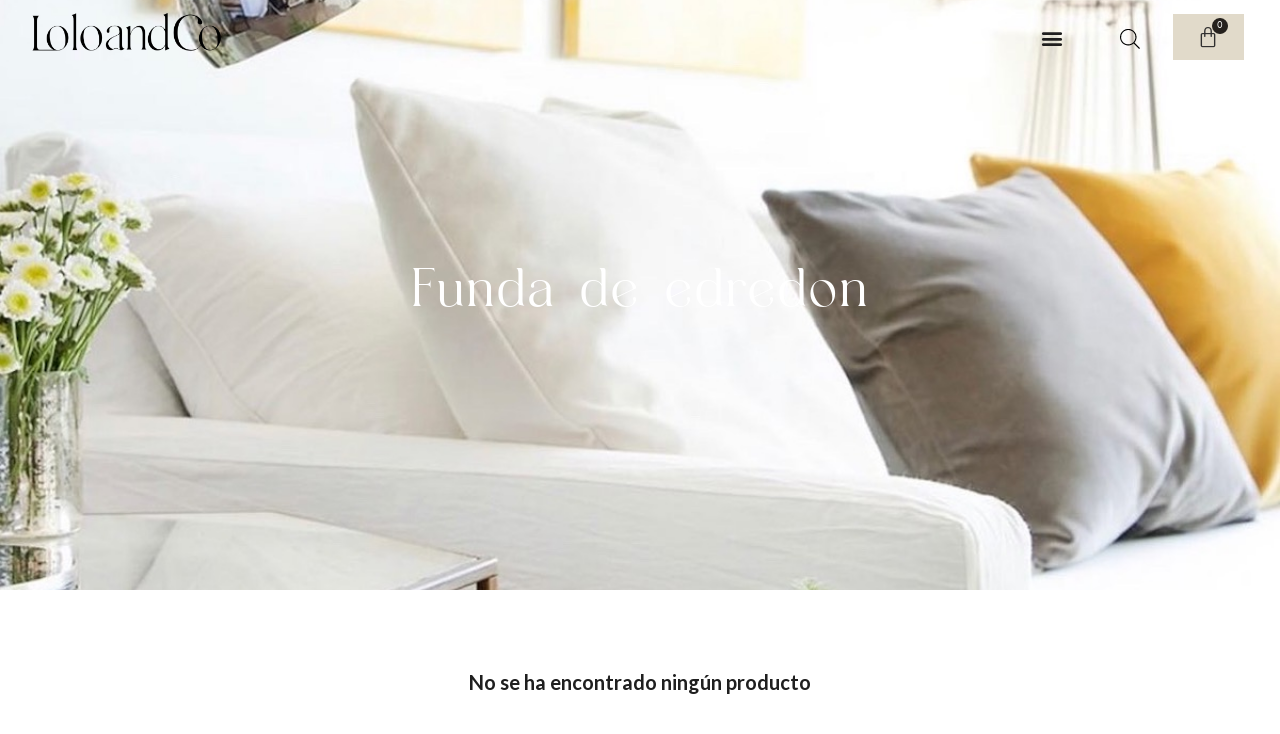

--- FILE ---
content_type: text/css
request_url: https://www.loloandco.com.ar/wp-content/uploads/elementor/css/post-7003.css?ver=1768927250
body_size: 482
content:
.elementor-kit-7003{--e-global-color-primary:#302F2F;--e-global-color-secondary:#333333;--e-global-color-text:#FFFFFF;--e-global-color-accent:#1F1E1E;--e-global-color-716d8dc:#FFFFFF;--e-global-color-f4782e4:#E8E4DF;--e-global-typography-primary-font-family:"Harmony embrace test";--e-global-typography-primary-font-size:40px;--e-global-typography-primary-font-weight:100;--e-global-typography-primary-text-transform:uppercase;--e-global-typography-primary-letter-spacing:1px;--e-global-typography-secondary-font-family:"Avenir Next";--e-global-typography-secondary-font-size:14px;--e-global-typography-secondary-font-weight:400;--e-global-typography-text-font-family:"Cabin";--e-global-typography-text-font-size:0.8rem;--e-global-typography-text-font-weight:500;--e-global-typography-accent-font-family:"Roboto";--e-global-typography-accent-font-weight:500;--e-global-typography-d25ac32-font-family:"Nunito";--e-global-typography-d25ac32-font-size:20px;}.elementor-kit-7003 button,.elementor-kit-7003 input[type="button"],.elementor-kit-7003 input[type="submit"],.elementor-kit-7003 .elementor-button{background-color:#E1DACA;font-family:"Cabin", Sans-serif;font-size:0.8rem;font-weight:500;color:#FFFFFF;}.elementor-kit-7003 e-page-transition{background-color:#FFBC7D;}.elementor-section.elementor-section-boxed > .elementor-container{max-width:1140px;}.e-con{--container-max-width:1140px;}.elementor-widget:not(:last-child){margin-block-end:20px;}.elementor-element{--widgets-spacing:20px 20px;--widgets-spacing-row:20px;--widgets-spacing-column:20px;}{}h1.entry-title{display:var(--page-title-display);}@media(max-width:1024px){.elementor-section.elementor-section-boxed > .elementor-container{max-width:1024px;}.e-con{--container-max-width:1024px;}}@media(max-width:767px){.elementor-section.elementor-section-boxed > .elementor-container{max-width:767px;}.e-con{--container-max-width:767px;}}/* Start Custom Fonts CSS */@font-face {
	font-family: 'Harmony embrace test';
	font-style: normal;
	font-weight: normal;
	font-display: auto;
	src: url('https://www.loloandco.com.ar/wp-content/uploads/2023/06/Harmony-Embrace.ttf') format('truetype');
}
/* End Custom Fonts CSS */
/* Start Custom Fonts CSS */@font-face {
	font-family: 'Avenir Next';
	font-style: normal;
	font-weight: normal;
	font-display: auto;
	src: url('https://www.loloandco.com.ar/wp-content/uploads/2023/05/avenir-next-regular.ttf') format('truetype');
}
/* End Custom Fonts CSS */

--- FILE ---
content_type: text/css
request_url: https://www.loloandco.com.ar/wp-content/uploads/elementor/css/post-8654.css?ver=1769083769
body_size: 1455
content:
.elementor-8654 .elementor-element.elementor-element-1a0156b{overflow:hidden;transition:background 0.3s, border 0.3s, border-radius 0.3s, box-shadow 0.3s;margin-top:-10px;margin-bottom:-0px;padding:0px 0px 0px 0px;}.elementor-8654 .elementor-element.elementor-element-1a0156b > .elementor-background-overlay{transition:background 0.3s, border-radius 0.3s, opacity 0.3s;}.elementor-8654 .elementor-element.elementor-element-90a4ed4 > .elementor-element-populated{padding:0px 0px 0px 0px;}.elementor-widget-slides .elementor-slide-heading{font-family:var( --e-global-typography-primary-font-family ), Sans-serif;font-size:var( --e-global-typography-primary-font-size );font-weight:var( --e-global-typography-primary-font-weight );text-transform:var( --e-global-typography-primary-text-transform );letter-spacing:var( --e-global-typography-primary-letter-spacing );}.elementor-widget-slides .elementor-slide-description{font-family:var( --e-global-typography-secondary-font-family ), Sans-serif;font-size:var( --e-global-typography-secondary-font-size );font-weight:var( --e-global-typography-secondary-font-weight );}.elementor-widget-slides .elementor-slide-button{font-family:var( --e-global-typography-accent-font-family ), Sans-serif;font-weight:var( --e-global-typography-accent-font-weight );}.elementor-8654 .elementor-element.elementor-element-4e977b0 .elementor-repeater-item-8e46508 .swiper-slide-bg{background-image:url(https://www.loloandco.com.ar/wp-content/uploads/2023/06/almohadones.jpg);background-size:cover;}.elementor-8654 .elementor-element.elementor-element-4e977b0 .elementor-repeater-item-8e46508 .elementor-background-overlay{background-color:#00000024;}.elementor-8654 .elementor-element.elementor-element-4e977b0 .elementor-repeater-item-8e46508 .swiper-slide-contents{margin:0 auto;}.elementor-8654 .elementor-element.elementor-element-4e977b0 .elementor-repeater-item-8e46508 .swiper-slide-inner{align-items:center;text-align:left;}.elementor-8654 .elementor-element.elementor-element-4e977b0 .swiper-slide{transition-duration:calc(5000ms*1.2);height:600px;}.elementor-8654 .elementor-element.elementor-element-4e977b0 > .elementor-widget-container{margin:0px 0px 0px 0px;padding:0px 0px 0px 0px;}.elementor-8654 .elementor-element.elementor-element-4e977b0 .swiper-slide-contents{max-width:50%;}.elementor-8654 .elementor-element.elementor-element-4e977b0 .swiper-slide-inner{text-align:center;}.elementor-8654 .elementor-element.elementor-element-4e977b0 .elementor-slide-heading{color:#FFFFFF;font-family:"Harmony embrace test", Sans-serif;font-size:54px;font-weight:100;text-transform:none;letter-spacing:1px;}.elementor-8654 .elementor-element.elementor-element-4e977b0 .elementor-slide-description{font-family:"Cabin", Sans-serif;font-size:17px;font-weight:100;letter-spacing:0.3px;}.elementor-8654 .elementor-element.elementor-element-4e977b0 .elementor-slide-button{font-family:var( --e-global-typography-secondary-font-family ), Sans-serif;font-size:var( --e-global-typography-secondary-font-size );font-weight:var( --e-global-typography-secondary-font-weight );}.elementor-8654 .elementor-element.elementor-element-cb00569{overflow:hidden;margin-top:0px;margin-bottom:0px;padding:50px 0px 100px 0px;}.elementor-8654 .elementor-element.elementor-element-2eb1656 > .elementor-widget-container{padding:20px 0px 0px 0px;}.elementor-8654 .elementor-element.elementor-element-2eb1656 .eael-product-gallery .eael-cat-tab{text-align:center;}.elementor-8654 .elementor-element.elementor-element-2eb1656 .eael-cat-tab{margin:0px 0px 0px 0px;padding:0px 0px 0px 0px;border-radius:0px 0px 0px 0px;}.elementor-8654 .elementor-element.elementor-element-2eb1656 .eael-cat-tab a{font-family:"The Seasons", Sans-serif;margin:0px 0px 0px 0px;padding:0px 0px 0px 0px;border-style:none;}.elementor-8654 .elementor-element.elementor-element-2eb1656 .eael-product-gallery .woocommerce ul.products li.product, .elementor-8654 .elementor-element.elementor-element-2eb1656 .eael-product-gallery .icons-wrap.block-box-style{background-color:#fff;}.elementor-8654 .elementor-element.elementor-element-2eb1656 .eael-product-gallery .woocommerce ul.products li.product{border-style:solid;border-width:0px 0px 0px 0px;border-color:#eee;border-radius:0px 0px 0px 0px;}.elementor-8654 .elementor-element.elementor-element-2eb1656 .eael-product-gallery .woocommerce ul.products li.product:hover{box-shadow:0px -3px 10px 0px rgba(0, 0, 0, 0.1);}.elementor-8654 .elementor-element.elementor-element-2eb1656 .eael-product-gallery .woocommerce ul.products li.product woocommerce-loop-product__link img{border-radius:0px 0px 0 0;}.elementor-8654 .elementor-element.elementor-element-2eb1656 .eael-product-gallery .eael-product-wrap .product-details-wrap{padding:0px 0px 0px 0px;}.elementor-8654 .elementor-element.elementor-element-2eb1656 .eael-product-gallery .woocommerce ul.products li.product .woocommerce-loop-product__title, .elementor-8654 .elementor-element.elementor-element-2eb1656 .eael-product-gallery .woocommerce ul.products li.product .eael-product-title *{color:var( --e-global-color-secondary );font-family:"Avenir Next", Sans-serif;font-size:14px;letter-spacing:0px;}.elementor-8654 .elementor-element.elementor-element-2eb1656 .eael-product-gallery .woocommerce ul.products li.product .price, .elementor-8654 .elementor-element.elementor-element-2eb1656 .eael-product-gallery .woocommerce ul.products li.product .eael-product-price{color:var( --e-global-color-secondary );}.elementor-8654 .elementor-element.elementor-element-2eb1656 .eael-product-gallery .woocommerce ul.products li.product .price,.elementor-8654 .elementor-element.elementor-element-2eb1656 .eael-product-gallery .woocommerce ul.products li.product .eael-product-price{font-family:"Avenir Next", Sans-serif;font-size:14px;font-weight:400;}.elementor-8654 .elementor-element.elementor-element-2eb1656 .eael-product-gallery .woocommerce .star-rating::before{color:#f2b01e;}.elementor-8654 .elementor-element.elementor-element-2eb1656 .eael-product-gallery .woocommerce .star-rating span::before{color:#f2b01e;}.elementor-8654 .elementor-element.elementor-element-2eb1656 .eael-product-gallery .woocommerce .eael-star-rating{color:#f2b01e;}.elementor-8654 .elementor-element.elementor-element-2eb1656 .woocommerce ul.products li.product .onsale, .elementor-8654 .elementor-element.elementor-element-2eb1656 .woocommerce ul.products li.product .eael-onsale{color:#8D6E44;background-color:#FFFFFF;}.elementor-8654 .elementor-element.elementor-element-2eb1656 .woocommerce ul.products li.product .eael-onsale:not(.outofstock).sale-preset-4:after{border-left-color:#FFFFFF;border-right-color:#FFFFFF;}.elementor-8654 .elementor-element.elementor-element-2eb1656 .woocommerce ul.products li.product .onsale, .elementor-8654 .elementor-element.elementor-element-2eb1656 .woocommerce ul.products li.product .eael-onsale:not(.outofstock){font-family:"Nunito", Sans-serif;font-size:13px;font-weight:600;line-height:20px;letter-spacing:1px;}.elementor-8654 .elementor-element.elementor-element-2eb1656 .woocommerce ul.products li.product .outofstock-badge, .elementor-8654 .elementor-element.elementor-element-2eb1656 .woocommerce ul.products li.product .eael-onsale.outofstock{color:#fff;background-color:#ff2a13;}.elementor-8654 .elementor-element.elementor-element-2eb1656 .woocommerce ul.products li.product .eael-onsale.outofstock.sale-preset-4:after{border-left-color:#ff2a13;border-right-color:#ff2a13;}.elementor-8654 .elementor-element.elementor-element-2eb1656 .eael-product-gallery .icons-wrap li.add-to-cart a{font-family:"The Seasons", Sans-serif;}.elementor-8654 .elementor-element.elementor-element-2eb1656 .eael-product-gallery .eael-product-wrap .icons-wrap li a{color:#fff;background-color:var( --e-global-color-text );}.elementor-8654 .elementor-element.elementor-element-2eb1656 .eael-product-gallery .eael-product-wrap .icons-wrap:not(.details-block-style-2) li a{border-radius:61px;}.elementor-8654 .elementor-element.elementor-element-2eb1656 .eael-product-gallery .eael-product-wrap .icons-wrap.details-block-style-2 li:only-child a{border-radius:61px!important;}.elementor-8654 .elementor-element.elementor-element-2eb1656 .eael-product-gallery .eael-product-wrap .icons-wrap.details-block-style-2 li:first-child a{border-radius:61px 0 0 61px;}.elementor-8654 .elementor-element.elementor-element-2eb1656 .eael-product-gallery .eael-product-wrap .icons-wrap.details-block-style-2 li:last-child a{border-radius:0 61px 61px 0;}.elementor-8654 .elementor-element.elementor-element-2eb1656 .eael-product-gallery .eael-product-wrap .icons-wrap li a:hover{color:#F5EAFF;background-color:var( --e-global-color-accent );}@media(max-width:1024px){.elementor-widget-slides .elementor-slide-heading{font-size:var( --e-global-typography-primary-font-size );letter-spacing:var( --e-global-typography-primary-letter-spacing );}.elementor-widget-slides .elementor-slide-description{font-size:var( --e-global-typography-secondary-font-size );}.elementor-8654 .elementor-element.elementor-element-4e977b0 .elementor-slide-button{font-size:var( --e-global-typography-secondary-font-size );}}@media(max-width:767px){.elementor-8654 .elementor-element.elementor-element-1a0156b{margin-top:0px;margin-bottom:0px;padding:0px 0px 0px 0px;}.elementor-widget-slides .elementor-slide-heading{font-size:var( --e-global-typography-primary-font-size );letter-spacing:var( --e-global-typography-primary-letter-spacing );}.elementor-widget-slides .elementor-slide-description{font-size:var( --e-global-typography-secondary-font-size );}.elementor-8654 .elementor-element.elementor-element-4e977b0 > .elementor-widget-container{padding:0px 0px 0px 0px;}.elementor-8654 .elementor-element.elementor-element-4e977b0 .swiper-slide{height:200px;}.elementor-8654 .elementor-element.elementor-element-4e977b0 .swiper-slide-contents{max-width:100%;}.elementor-8654 .elementor-element.elementor-element-4e977b0 .elementor-slide-heading{font-size:30px;}.elementor-8654 .elementor-element.elementor-element-4e977b0 .elementor-slide-button{font-size:var( --e-global-typography-secondary-font-size );}.elementor-8654 .elementor-element.elementor-element-cb00569{padding:20px 0px 20px 0px;}.elementor-8654 .elementor-element.elementor-element-2eb1656 .woocommerce ul.products li.product .onsale, .elementor-8654 .elementor-element.elementor-element-2eb1656 .woocommerce ul.products li.product .eael-onsale:not(.outofstock){font-size:11px;}}/* Start custom CSS for eael-woo-product-gallery, class: .elementor-element-2eb1656 */.eael-cat-tab{
    display: none !important;
}/* End custom CSS */
/* Start Custom Fonts CSS */@font-face {
	font-family: 'Harmony embrace test';
	font-style: normal;
	font-weight: normal;
	font-display: auto;
	src: url('https://www.loloandco.com.ar/wp-content/uploads/2023/06/Harmony-Embrace.ttf') format('truetype');
}
/* End Custom Fonts CSS */
/* Start Custom Fonts CSS */@font-face {
	font-family: 'The Seasons';
	font-style: normal;
	font-weight: normal;
	font-display: auto;
	src: url('https://www.loloandco.com.ar/wp-content/uploads/2023/05/The-Seasons-Regular.ttf') format('truetype');
}
@font-face {
	font-family: 'The Seasons';
	font-style: normal;
	font-weight: 200;
	font-display: auto;
	src: url('https://www.loloandco.com.ar/wp-content/uploads/2023/05/The-Seasons-Light.ttf') format('truetype');
}
@font-face {
	font-family: 'The Seasons';
	font-style: normal;
	font-weight: normal;
	font-display: auto;
	src: url('https://www.loloandco.com.ar/wp-content/uploads/2023/05/The-Seasons-Light-Italic.ttf') format('truetype');
}
@font-face {
	font-family: 'The Seasons';
	font-style: normal;
	font-weight: bold;
	font-display: auto;
	src: url('https://www.loloandco.com.ar/wp-content/uploads/2023/05/The-Seasons-Bold.ttf') format('truetype');
}
/* End Custom Fonts CSS */
/* Start Custom Fonts CSS */@font-face {
	font-family: 'Avenir Next';
	font-style: normal;
	font-weight: normal;
	font-display: auto;
	src: url('https://www.loloandco.com.ar/wp-content/uploads/2023/05/avenir-next-regular.ttf') format('truetype');
}
/* End Custom Fonts CSS */

--- FILE ---
content_type: text/css
request_url: https://www.loloandco.com.ar/wp-content/uploads/elementor/css/post-7023.css?ver=1768927250
body_size: 3695
content:
.elementor-7023 .elementor-element.elementor-element-7f70b26e > .elementor-container > .elementor-column > .elementor-widget-wrap{align-content:center;align-items:center;}.elementor-7023 .elementor-element.elementor-element-7f70b26e{margin-top:0px;margin-bottom:-500px;padding:0px 0px 0px 0px;}.elementor-widget-image .widget-image-caption{color:var( --e-global-color-text );font-family:var( --e-global-typography-text-font-family ), Sans-serif;font-size:var( --e-global-typography-text-font-size );font-weight:var( --e-global-typography-text-font-weight );}.elementor-7023 .elementor-element.elementor-element-3b05ae8d > .elementor-widget-container{margin:0px 0px 0px 10px;padding:0px 0px 0px 0px;}.elementor-7023 .elementor-element.elementor-element-3b05ae8d{text-align:left;}.elementor-7023 .elementor-element.elementor-element-3b05ae8d img{width:50%;}.elementor-7023 .elementor-element.elementor-element-f4a1c2b > .elementor-widget-wrap > .elementor-widget:not(.elementor-widget__width-auto):not(.elementor-widget__width-initial):not(:last-child):not(.elementor-absolute){margin-bottom:20px;}.elementor-7023 .elementor-element.elementor-element-f4a1c2b > .elementor-element-populated{margin:0px 0px 0px 0px;--e-column-margin-right:0px;--e-column-margin-left:0px;padding:0px 0px 0px 0px;}.elementor-widget-nav-menu .elementor-nav-menu .elementor-item{font-family:var( --e-global-typography-primary-font-family ), Sans-serif;font-size:var( --e-global-typography-primary-font-size );font-weight:var( --e-global-typography-primary-font-weight );text-transform:var( --e-global-typography-primary-text-transform );letter-spacing:var( --e-global-typography-primary-letter-spacing );}.elementor-widget-nav-menu .elementor-nav-menu--main .elementor-item{color:var( --e-global-color-text );fill:var( --e-global-color-text );}.elementor-widget-nav-menu .elementor-nav-menu--main .elementor-item:hover,
					.elementor-widget-nav-menu .elementor-nav-menu--main .elementor-item.elementor-item-active,
					.elementor-widget-nav-menu .elementor-nav-menu--main .elementor-item.highlighted,
					.elementor-widget-nav-menu .elementor-nav-menu--main .elementor-item:focus{color:var( --e-global-color-accent );fill:var( --e-global-color-accent );}.elementor-widget-nav-menu .elementor-nav-menu--main:not(.e--pointer-framed) .elementor-item:before,
					.elementor-widget-nav-menu .elementor-nav-menu--main:not(.e--pointer-framed) .elementor-item:after{background-color:var( --e-global-color-accent );}.elementor-widget-nav-menu .e--pointer-framed .elementor-item:before,
					.elementor-widget-nav-menu .e--pointer-framed .elementor-item:after{border-color:var( --e-global-color-accent );}.elementor-widget-nav-menu{--e-nav-menu-divider-color:var( --e-global-color-text );}.elementor-widget-nav-menu .elementor-nav-menu--dropdown .elementor-item, .elementor-widget-nav-menu .elementor-nav-menu--dropdown  .elementor-sub-item{font-family:var( --e-global-typography-accent-font-family ), Sans-serif;font-weight:var( --e-global-typography-accent-font-weight );}.elementor-7023 .elementor-element.elementor-element-eee3f25 > .elementor-widget-container{padding:11px 0px 0px 0px;}.elementor-7023 .elementor-element.elementor-element-eee3f25 .elementor-nav-menu--dropdown a, .elementor-7023 .elementor-element.elementor-element-eee3f25 .elementor-menu-toggle{color:var( --e-global-color-secondary );fill:var( --e-global-color-secondary );}.elementor-7023 .elementor-element.elementor-element-eee3f25 .elementor-nav-menu--dropdown{background-color:#FFFFFFAD;}.elementor-7023 .elementor-element.elementor-element-eee3f25 .elementor-nav-menu--dropdown a:hover,
					.elementor-7023 .elementor-element.elementor-element-eee3f25 .elementor-nav-menu--dropdown a:focus,
					.elementor-7023 .elementor-element.elementor-element-eee3f25 .elementor-nav-menu--dropdown a.elementor-item-active,
					.elementor-7023 .elementor-element.elementor-element-eee3f25 .elementor-nav-menu--dropdown a.highlighted,
					.elementor-7023 .elementor-element.elementor-element-eee3f25 .elementor-menu-toggle:hover,
					.elementor-7023 .elementor-element.elementor-element-eee3f25 .elementor-menu-toggle:focus{color:var( --e-global-color-secondary );}.elementor-7023 .elementor-element.elementor-element-eee3f25 .elementor-nav-menu--dropdown a:hover,
					.elementor-7023 .elementor-element.elementor-element-eee3f25 .elementor-nav-menu--dropdown a:focus,
					.elementor-7023 .elementor-element.elementor-element-eee3f25 .elementor-nav-menu--dropdown a.elementor-item-active,
					.elementor-7023 .elementor-element.elementor-element-eee3f25 .elementor-nav-menu--dropdown a.highlighted{background-color:#E8E4DFA8;}.elementor-7023 .elementor-element.elementor-element-eee3f25 .elementor-nav-menu--dropdown .elementor-item, .elementor-7023 .elementor-element.elementor-element-eee3f25 .elementor-nav-menu--dropdown  .elementor-sub-item{font-family:"Avenir Next", Sans-serif;font-size:14px;font-weight:400;}.elementor-7023 .elementor-element.elementor-element-eee3f25 .elementor-nav-menu--dropdown a{padding-left:40px;padding-right:40px;}.elementor-7023 .elementor-element.elementor-element-eee3f25 .elementor-nav-menu--main > .elementor-nav-menu > li > .elementor-nav-menu--dropdown, .elementor-7023 .elementor-element.elementor-element-eee3f25 .elementor-nav-menu__container.elementor-nav-menu--dropdown{margin-top:40px !important;}.elementor-7023 .elementor-element.elementor-element-eee3f25 div.elementor-menu-toggle{color:var( --e-global-color-accent );}.elementor-7023 .elementor-element.elementor-element-eee3f25 div.elementor-menu-toggle svg{fill:var( --e-global-color-accent );}.elementor-7023 .elementor-element.elementor-element-eee3f25 .elementor-menu-toggle{background-color:#02010100;}.elementor-7023 .elementor-element.elementor-element-f630b7e > .elementor-element-populated{margin:0px 0px 0px 0px;--e-column-margin-right:0px;--e-column-margin-left:0px;padding:0px 0px 0px 0px;}.elementor-7023 .elementor-element.elementor-element-010620e{width:var( --container-widget-width, 24.197% );max-width:24.197%;--container-widget-width:24.197%;--container-widget-flex-grow:0;}.elementor-7023 .elementor-element.elementor-element-010620e > .elementor-widget-container{margin:0px 0px 0px 0px;padding:19px 0px 0px 8px;}.elementor-7023 .elementor-element.elementor-element-cde4452 > .elementor-element-populated{transition:background 0.3s, border 0.3s, border-radius 0.3s, box-shadow 0.3s;margin:0px 0px 0px 0px;--e-column-margin-right:0px;--e-column-margin-left:0px;padding:0px 0px 0px 0px;}.elementor-7023 .elementor-element.elementor-element-cde4452 > .elementor-element-populated > .elementor-background-overlay{transition:background 0.3s, border-radius 0.3s, opacity 0.3s;}.elementor-widget-woocommerce-menu-cart .elementor-menu-cart__toggle .elementor-button{font-family:var( --e-global-typography-primary-font-family ), Sans-serif;font-size:var( --e-global-typography-primary-font-size );font-weight:var( --e-global-typography-primary-font-weight );text-transform:var( --e-global-typography-primary-text-transform );letter-spacing:var( --e-global-typography-primary-letter-spacing );}.elementor-widget-woocommerce-menu-cart .elementor-menu-cart__product-name a{font-family:var( --e-global-typography-primary-font-family ), Sans-serif;font-size:var( --e-global-typography-primary-font-size );font-weight:var( --e-global-typography-primary-font-weight );text-transform:var( --e-global-typography-primary-text-transform );letter-spacing:var( --e-global-typography-primary-letter-spacing );}.elementor-widget-woocommerce-menu-cart .elementor-menu-cart__product-price{font-family:var( --e-global-typography-primary-font-family ), Sans-serif;font-size:var( --e-global-typography-primary-font-size );font-weight:var( --e-global-typography-primary-font-weight );text-transform:var( --e-global-typography-primary-text-transform );letter-spacing:var( --e-global-typography-primary-letter-spacing );}.elementor-widget-woocommerce-menu-cart .elementor-menu-cart__footer-buttons .elementor-button{font-family:var( --e-global-typography-primary-font-family ), Sans-serif;font-size:var( --e-global-typography-primary-font-size );font-weight:var( --e-global-typography-primary-font-weight );text-transform:var( --e-global-typography-primary-text-transform );letter-spacing:var( --e-global-typography-primary-letter-spacing );}.elementor-widget-woocommerce-menu-cart .elementor-menu-cart__footer-buttons a.elementor-button--view-cart{font-family:var( --e-global-typography-primary-font-family ), Sans-serif;font-size:var( --e-global-typography-primary-font-size );font-weight:var( --e-global-typography-primary-font-weight );text-transform:var( --e-global-typography-primary-text-transform );letter-spacing:var( --e-global-typography-primary-letter-spacing );}.elementor-widget-woocommerce-menu-cart .elementor-menu-cart__footer-buttons a.elementor-button--checkout{font-family:var( --e-global-typography-primary-font-family ), Sans-serif;font-size:var( --e-global-typography-primary-font-size );font-weight:var( --e-global-typography-primary-font-weight );text-transform:var( --e-global-typography-primary-text-transform );letter-spacing:var( --e-global-typography-primary-letter-spacing );}.elementor-widget-woocommerce-menu-cart .woocommerce-mini-cart__empty-message{font-family:var( --e-global-typography-primary-font-family ), Sans-serif;font-size:var( --e-global-typography-primary-font-size );font-weight:var( --e-global-typography-primary-font-weight );text-transform:var( --e-global-typography-primary-text-transform );letter-spacing:var( --e-global-typography-primary-letter-spacing );}.elementor-7023 .elementor-element.elementor-element-3d6fc7c .elementor-menu-cart__close-button, .elementor-7023 .elementor-element.elementor-element-3d6fc7c .elementor-menu-cart__close-button-custom{margin-left:auto;}.elementor-7023 .elementor-element.elementor-element-3d6fc7c{width:var( --container-widget-width, 27.797% );max-width:27.797%;--container-widget-width:27.797%;--container-widget-flex-grow:0;--main-alignment:center;--divider-style:solid;--subtotal-divider-style:solid;--cart-buttons-position-margin:auto;--elementor-remove-from-cart-button:none;--remove-from-cart-button:block;--toggle-button-icon-color:var( --e-global-color-primary );--toggle-button-background-color:#FFFFFF00;--toggle-button-border-color:#FFFFFF00;--toggle-button-icon-hover-color:var( --e-global-color-secondary );--toggle-button-border-width:0px;--toggle-icon-size:22px;--items-indicator-text-color:#FFFFFF;--items-indicator-background-color:#25211D;--cart-border-style:none;--menu-cart-subtotal-color:var( --e-global-color-secondary );--product-variations-color:var( --e-global-color-secondary );--product-price-color:var( --e-global-color-secondary );--divider-color:#DBB88E5C;--subtotal-divider-color:#DBB88E5C;--cart-footer-layout:1fr;--products-max-height-sidecart:calc(100vh - 300px);--products-max-height-minicart:calc(100vh - 450px);--view-cart-button-text-color:#FFFFFF;--view-cart-button-background-color:var( --e-global-color-accent );--view-cart-button-hover-text-color:var( --e-global-color-secondary );--view-cart-button-hover-background-color:#FFFFFF;--checkout-button-text-color:#FFFFFF;--checkout-button-background-color:var( --e-global-color-accent );--checkout-button-hover-text-color:var( --e-global-color-secondary );--checkout-button-hover-background-color:#FFFFFF;--empty-message-color:var( --e-global-color-secondary );}.elementor-7023 .elementor-element.elementor-element-3d6fc7c > .elementor-widget-container{margin:0px 0px 0px 0px;padding:4px 0px 0px 0px;border-radius:0px 0px 0px 0px;}body:not(.rtl) .elementor-7023 .elementor-element.elementor-element-3d6fc7c .elementor-menu-cart__toggle .elementor-button-icon .elementor-button-icon-qty[data-counter]{right:-8px;top:-8px;}body.rtl .elementor-7023 .elementor-element.elementor-element-3d6fc7c .elementor-menu-cart__toggle .elementor-button-icon .elementor-button-icon-qty[data-counter]{right:8px;top:-8px;left:auto;}.elementor-7023 .elementor-element.elementor-element-3d6fc7c .elementor-menu-cart__subtotal{font-family:var( --e-global-typography-secondary-font-family ), Sans-serif;font-size:var( --e-global-typography-secondary-font-size );font-weight:var( --e-global-typography-secondary-font-weight );}.elementor-7023 .elementor-element.elementor-element-3d6fc7c .widget_shopping_cart_content{--subtotal-divider-left-width:0;--subtotal-divider-right-width:0;}.elementor-7023 .elementor-element.elementor-element-3d6fc7c .elementor-menu-cart__product-name a{font-family:var( --e-global-typography-secondary-font-family ), Sans-serif;font-size:var( --e-global-typography-secondary-font-size );font-weight:var( --e-global-typography-secondary-font-weight );color:var( --e-global-color-secondary );}.elementor-7023 .elementor-element.elementor-element-3d6fc7c .elementor-menu-cart__product .variation{font-family:var( --e-global-typography-secondary-font-family ), Sans-serif;font-size:var( --e-global-typography-secondary-font-size );font-weight:var( --e-global-typography-secondary-font-weight );}.elementor-7023 .elementor-element.elementor-element-3d6fc7c .elementor-menu-cart__product-price{font-family:"Avenir Next", Sans-serif;font-size:16px;}.elementor-7023 .elementor-element.elementor-element-3d6fc7c .elementor-menu-cart__product-price .product-quantity{font-family:"Avenir Next", Sans-serif;font-size:14px;}.elementor-7023 .elementor-element.elementor-element-3d6fc7c .elementor-menu-cart__footer-buttons .elementor-button{font-family:var( --e-global-typography-secondary-font-family ), Sans-serif;font-size:var( --e-global-typography-secondary-font-size );font-weight:var( --e-global-typography-secondary-font-weight );}.elementor-7023 .elementor-element.elementor-element-3d6fc7c .elementor-menu-cart__footer-buttons a.elementor-button--view-cart{font-family:"Cabin", Sans-serif;font-size:0.8rem;font-weight:100;text-transform:uppercase;letter-spacing:1px;}.elementor-7023 .elementor-element.elementor-element-3d6fc7c .elementor-button--view-cart{border-style:solid;border-width:1px 1px 1px 1px;border-color:var( --e-global-color-accent );}.elementor-7023 .elementor-element.elementor-element-3d6fc7c .elementor-menu-cart__footer-buttons a.elementor-button--checkout{font-family:"Cabin", Sans-serif;font-size:0.8rem;font-weight:100;letter-spacing:1px;}.elementor-7023 .elementor-element.elementor-element-3d6fc7c .elementor-menu-cart__footer-buttons .elementor-button--checkout:hover{border-color:var( --e-global-color-accent );}.elementor-7023 .elementor-element.elementor-element-3d6fc7c .elementor-button--checkout{border-style:solid;border-width:1px 1px 1px 1px;}.elementor-7023 .elementor-element.elementor-element-3d6fc7c .woocommerce-mini-cart__empty-message{font-family:var( --e-global-typography-secondary-font-family ), Sans-serif;font-size:var( --e-global-typography-secondary-font-size );font-weight:var( --e-global-typography-secondary-font-weight );}.elementor-7023 .elementor-element.elementor-element-f8f9ce6 .wpr-mini-cart{right:0;background-color:#FFF;box-shadow:0px 0px 0px 0px rgba(0,0,0,0.3);padding:15px 15px 15px 15px;}.elementor-7023 .elementor-element.elementor-element-f8f9ce6.wpr-mini-cart-sidebar .wpr-shopping-cart-inner-wrap{right:0;}.elementor-7023 .elementor-element.elementor-element-f8f9ce6 .wpr-mini-cart-wrap{text-align:center;}.elementor-7023 .elementor-element.elementor-element-f8f9ce6 .woocommerce-mini-cart-item{border-bottom-color:#E8E8E8;border-bottom-style:none;border-bottom-width:1px;margin-bottom:10px;padding-bottom:10px;padding-top:0;}.elementor-7023 .elementor-element.elementor-element-f8f9ce6 .woocommerce-mini-cart__total{border-bottom-color:#E8E8E8;border-bottom-style:none;border-bottom-width:1px;}.elementor-7023 .elementor-element.elementor-element-f8f9ce6 .wpr-close-cart{flex-direction:row-reverse;margin-bottom:30px;}.elementor-7023 .elementor-element.elementor-element-f8f9ce6 .wpr-mini-cart-btn-icon{color:#222222;font-size:18px;}.elementor-7023 .elementor-element.elementor-element-f8f9ce6 .wpr-mini-cart-btn-icon svg{fill:#222222;width:18px;height:18px;}.elementor-7023 .elementor-element.elementor-element-f8f9ce6 .wpr-mini-cart-toggle-btn, .elementor-7023 .elementor-element.elementor-element-f8f9ce6 .wpr-mini-cart-icon-count{font-size:13px;font-style:normal;}.elementor-7023 .elementor-element.elementor-element-f8f9ce6 .wpr-mini-cart-toggle-btn{background-color:#FFFFFF;border-color:#E8E8E8;padding:10px 10px 10px 10px;border-style:none;border-radius:0px 0px 0px 0px;}.elementor-7023 .elementor-element.elementor-element-f8f9ce6 .wpr-mini-cart-icon-count{color:#FFF;background-color:#605BE5;font-size:12px;width:18px;height:18px;bottom:65%;left:65%;}.elementor-7023 .elementor-element.elementor-element-f8f9ce6 .wpr-mini-cart-wrap .woocommerce-mini-cart-item{grid-template-columns:22% auto;}.elementor-7023 .elementor-element.elementor-element-f8f9ce6 .wpr-mini-cart-image{margin-right:15px;}.elementor-7023 .elementor-element.elementor-element-f8f9ce6 .wpr-close-cart span:before{color:#777777;font-size:22px;}.elementor-7023 .elementor-element.elementor-element-f8f9ce6 .wpr-close-cart h2{color:#222222;font-size:18px;}.elementor-7023 .elementor-element.elementor-element-f8f9ce6 .woocommerce-mini-cart-item a{color:#777777;font-size:15px;line-height:1.1em;}.elementor-7023 .elementor-element.elementor-element-f8f9ce6 .woocommerce-mini-cart-item a:hover{color:#222222;}.elementor-7023 .elementor-element.elementor-element-f8f9ce6 dl.variation dt{color:#777777;}.elementor-7023 .elementor-element.elementor-element-f8f9ce6 dl.variation dd{color:#777777;}.elementor-7023 .elementor-element.elementor-element-f8f9ce6 dl.variation{font-size:12px;}.elementor-7023 .elementor-element.elementor-element-f8f9ce6 .quantity{color:#777777;}.elementor-7023 .elementor-element.elementor-element-f8f9ce6 .quantity .woocommerce-Price-amount{color:#777777;}.elementor-7023 .elementor-element.elementor-element-f8f9ce6 .quantity, .elementor-7023 .elementor-element.elementor-element-f8f9ce6 .quantity .woocommerce-Price-amount{font-size:12px;}.elementor-7023 .elementor-element.elementor-element-f8f9ce6 .wpr-mini-cart .woocommerce-mini-cart__total{color:#222222;text-align:center;}.elementor-7023 .elementor-element.elementor-element-f8f9ce6 .woocommerce-mini-cart__empty-message{color:#222222;}.elementor-7023 .elementor-element.elementor-element-f8f9ce6 .wpr-mini-cart .woocommerce-mini-cart__total, .elementor-7023 .elementor-element.elementor-element-f8f9ce6 .woocommerce-mini-cart__empty-message{font-size:16px;}.elementor-7023 .elementor-element.elementor-element-f8f9ce6.wpr-mini-cart-sidebar .widget_shopping_cart_content{background-color:#FFF;width:375px;padding:0 15px 15px 15px;}.elementor-7023 .elementor-element.elementor-element-f8f9ce6.wpr-mini-cart-sidebar .wpr-shopping-cart-inner-wrap {background-color:#FFF;width:375px;}.elementor-7023 .elementor-element.elementor-element-f8f9ce6.wpr-mini-cart-sidebar .wpr-shopping-cart-wrap {background:#070707C4;}.elementor-7023 .elementor-element.elementor-element-f8f9ce6 .wpr-mini-cart .woocommerce-mini-cart::-webkit-scrollbar-thumb{border-right-color:#333333 !important;border-right:3px solid;}.elementor-7023 .elementor-element.elementor-element-f8f9ce6.wpr-mini-cart-dropdown .wpr-mini-cart{width:375px;}.elementor-7023 .elementor-element.elementor-element-f8f9ce6 .woocommerce-mini-cart{max-height:300px;overflow-y:auto;}.elementor-7023 .elementor-element.elementor-element-f8f9ce6 .wpr-mini-cart .woocommerce-mini-cart::-webkit-scrollbar{min-width:3px;width:calc(0px + 3px);}[data-elementor-device-mode="widescreen"] .elementor-7023 .elementor-element.elementor-element-f8f9ce6 .wpr-mini-cart .woocommerce-mini-cart::-webkit-scrollbar{width:calc(0px + );}[data-elementor-device-mode="laptop"] .elementor-7023 .elementor-element.elementor-element-f8f9ce6 .wpr-mini-cart .woocommerce-mini-cart::-webkit-scrollbar{width:calc(0px + );}.elementor-7023 .elementor-element.elementor-element-f8f9ce6.wpr-mini-cart-sidebar .wpr-close-cart{padding:15px 15px 0 15px;}.elementor-7023 .elementor-element.elementor-element-f8f9ce6 .wpr-woo-mini-cart{padding:0px 0px 0px 0px;}.elementor-7023 .elementor-element.elementor-element-f8f9ce6 a.remove{color:#FF4F40 !important;background-color:#FFFFFF;width:25px;height:25px;transition-duration:0.2s;}.elementor-7023 .elementor-element.elementor-element-f8f9ce6 a.remove:hover{color:#FF4F40 !important;background-color:#FFFFFF !important;}.elementor-7023 .elementor-element.elementor-element-f8f9ce6 .wpr-mini-cart-remove{width:25px;height:25px;}.elementor-7023 .elementor-element.elementor-element-f8f9ce6 a.remove::before{font-size:12px;}.elementor-7023 .elementor-element.elementor-element-f8f9ce6 .woocommerce-mini-cart__buttons a.button{color:#222222;background-color:#FFFFFF;border-color:#605BE5;transition-duration:0.2s;font-size:14px;font-weight:600;border-style:solid;border-width:1px 1px 1px 1px;border-radius:1px 1px 1px 1px;padding:12px 12px 12px 12px;}.elementor-7023 .elementor-element.elementor-element-f8f9ce6 .woocommerce-mini-cart__buttons a.button:hover{color:#FFFFFF;background-color:#605BE5;border-color:#605BE5;}.elementor-7023 .elementor-element.elementor-element-f8f9ce6 .woocommerce-mini-cart__buttons{margin-top:10px;margin-left:0px;margin-right:0px;}.elementor-7023 .elementor-element.elementor-element-f8f9ce6 .woocommerce-mini-cart__buttons a.button:first-child{margin-right:5px;}.elementor-7023 .elementor-element.elementor-element-2627fe7:not(.elementor-motion-effects-element-type-background), .elementor-7023 .elementor-element.elementor-element-2627fe7 > .elementor-motion-effects-container > .elementor-motion-effects-layer{background-color:#FFFFFF;}.elementor-7023 .elementor-element.elementor-element-2627fe7{transition:background 0.3s, border 0.3s, border-radius 0.3s, box-shadow 0.3s;}.elementor-7023 .elementor-element.elementor-element-2627fe7 > .elementor-background-overlay{transition:background 0.3s, border-radius 0.3s, opacity 0.3s;}.elementor-7023 .elementor-element.elementor-element-97ac3fc .elementor-menu-toggle{margin:0 auto;background-color:#02010100;}.elementor-7023 .elementor-element.elementor-element-97ac3fc .elementor-nav-menu--dropdown a, .elementor-7023 .elementor-element.elementor-element-97ac3fc .elementor-menu-toggle{color:var( --e-global-color-secondary );fill:var( --e-global-color-secondary );}.elementor-7023 .elementor-element.elementor-element-97ac3fc .elementor-nav-menu--dropdown{background-color:#FFFFFF;}.elementor-7023 .elementor-element.elementor-element-97ac3fc .elementor-nav-menu--dropdown a:hover,
					.elementor-7023 .elementor-element.elementor-element-97ac3fc .elementor-nav-menu--dropdown a:focus,
					.elementor-7023 .elementor-element.elementor-element-97ac3fc .elementor-nav-menu--dropdown a.elementor-item-active,
					.elementor-7023 .elementor-element.elementor-element-97ac3fc .elementor-nav-menu--dropdown a.highlighted,
					.elementor-7023 .elementor-element.elementor-element-97ac3fc .elementor-menu-toggle:hover,
					.elementor-7023 .elementor-element.elementor-element-97ac3fc .elementor-menu-toggle:focus{color:var( --e-global-color-secondary );}.elementor-7023 .elementor-element.elementor-element-97ac3fc .elementor-nav-menu--dropdown a:hover,
					.elementor-7023 .elementor-element.elementor-element-97ac3fc .elementor-nav-menu--dropdown a:focus,
					.elementor-7023 .elementor-element.elementor-element-97ac3fc .elementor-nav-menu--dropdown a.elementor-item-active,
					.elementor-7023 .elementor-element.elementor-element-97ac3fc .elementor-nav-menu--dropdown a.highlighted{background-color:var( --e-global-color-f4782e4 );}.elementor-7023 .elementor-element.elementor-element-97ac3fc .elementor-nav-menu--dropdown .elementor-item, .elementor-7023 .elementor-element.elementor-element-97ac3fc .elementor-nav-menu--dropdown  .elementor-sub-item{font-family:"Avenir Next", Sans-serif;font-size:14px;font-weight:400;}.elementor-7023 .elementor-element.elementor-element-97ac3fc div.elementor-menu-toggle{color:var( --e-global-color-accent );}.elementor-7023 .elementor-element.elementor-element-97ac3fc div.elementor-menu-toggle svg{fill:var( --e-global-color-accent );}.elementor-7023 .elementor-element.elementor-element-1084b3a{width:var( --container-widget-width, 24.197% );max-width:24.197%;--container-widget-width:24.197%;--container-widget-flex-grow:0;}.elementor-7023 .elementor-element.elementor-element-1084b3a > .elementor-widget-container{margin:0px 0px 0px 0px;padding:19px 0px 0px 8px;}.elementor-7023 .elementor-element.elementor-element-5d1320c{--divider-style:solid;--subtotal-divider-style:solid;--elementor-remove-from-cart-button:none;--remove-from-cart-button:block;--toggle-button-icon-color:var( --e-global-color-accent );--toggle-button-border-width:0px;--items-indicator-text-color:#FFFFFF;--items-indicator-background-color:var( --e-global-color-primary );--cart-background-color:#FFFFFF;--cart-border-style:none;--product-variations-color:var( --e-global-color-secondary );--product-price-color:var( --e-global-color-secondary );--cart-footer-layout:1fr 1fr;--products-max-height-sidecart:calc(100vh - 240px);--products-max-height-minicart:calc(100vh - 385px);--view-cart-button-text-color:#FFFFFF;--view-cart-button-background-color:var( --e-global-color-accent );--view-cart-button-hover-text-color:var( --e-global-color-secondary );--view-cart-button-hover-background-color:#FFFFFF;--checkout-button-text-color:#FFFFFF;--checkout-button-background-color:var( --e-global-color-accent );--checkout-button-hover-text-color:var( --e-global-color-secondary );--checkout-button-hover-background-color:#FFFFFF;--empty-message-color:var( --e-global-color-secondary );}.elementor-7023 .elementor-element.elementor-element-5d1320c .elementor-menu-cart__subtotal{font-family:var( --e-global-typography-secondary-font-family ), Sans-serif;font-size:var( --e-global-typography-secondary-font-size );font-weight:var( --e-global-typography-secondary-font-weight );}.elementor-7023 .elementor-element.elementor-element-5d1320c .widget_shopping_cart_content{--subtotal-divider-left-width:0;--subtotal-divider-right-width:0;}.elementor-7023 .elementor-element.elementor-element-5d1320c .elementor-menu-cart__product-name a{font-family:var( --e-global-typography-secondary-font-family ), Sans-serif;font-size:var( --e-global-typography-secondary-font-size );font-weight:var( --e-global-typography-secondary-font-weight );color:var( --e-global-color-secondary );}.elementor-7023 .elementor-element.elementor-element-5d1320c .elementor-menu-cart__product .variation{font-family:var( --e-global-typography-secondary-font-family ), Sans-serif;font-size:var( --e-global-typography-secondary-font-size );font-weight:var( --e-global-typography-secondary-font-weight );}.elementor-7023 .elementor-element.elementor-element-5d1320c .elementor-menu-cart__product-price{font-family:var( --e-global-typography-secondary-font-family ), Sans-serif;font-size:var( --e-global-typography-secondary-font-size );font-weight:var( --e-global-typography-secondary-font-weight );}.elementor-7023 .elementor-element.elementor-element-5d1320c .elementor-menu-cart__product-price .product-quantity{color:var( --e-global-color-secondary );font-family:var( --e-global-typography-secondary-font-family ), Sans-serif;font-size:var( --e-global-typography-secondary-font-size );font-weight:var( --e-global-typography-secondary-font-weight );}.elementor-7023 .elementor-element.elementor-element-5d1320c .elementor-menu-cart__footer-buttons .elementor-button{font-family:"Harmony embrace test", Sans-serif;font-size:40px;font-weight:100;text-transform:uppercase;letter-spacing:1px;}.elementor-7023 .elementor-element.elementor-element-5d1320c .elementor-menu-cart__footer-buttons a.elementor-button--view-cart{font-family:"Cabin", Sans-serif;font-size:0.8rem;font-weight:100;}.elementor-7023 .elementor-element.elementor-element-5d1320c .elementor-button--view-cart{border-style:solid;}.elementor-7023 .elementor-element.elementor-element-5d1320c .elementor-menu-cart__footer-buttons a.elementor-button--checkout{font-family:"Cabin", Sans-serif;font-size:0.8rem;font-weight:100;}.elementor-7023 .elementor-element.elementor-element-5d1320c .elementor-menu-cart__footer-buttons .elementor-button--checkout:hover{border-color:var( --e-global-color-accent );}.elementor-7023 .elementor-element.elementor-element-5d1320c .elementor-button--checkout{border-style:solid;}.elementor-7023 .elementor-element.elementor-element-5d1320c .woocommerce-mini-cart__empty-message{font-family:var( --e-global-typography-secondary-font-family ), Sans-serif;font-size:var( --e-global-typography-secondary-font-size );font-weight:var( --e-global-typography-secondary-font-weight );}.elementor-theme-builder-content-area{height:400px;}.elementor-location-header:before, .elementor-location-footer:before{content:"";display:table;clear:both;}@media(max-width:1024px){.elementor-widget-image .widget-image-caption{font-size:var( --e-global-typography-text-font-size );}.elementor-widget-nav-menu .elementor-nav-menu .elementor-item{font-size:var( --e-global-typography-primary-font-size );letter-spacing:var( --e-global-typography-primary-letter-spacing );}.elementor-widget-woocommerce-menu-cart .elementor-menu-cart__toggle .elementor-button{font-size:var( --e-global-typography-primary-font-size );letter-spacing:var( --e-global-typography-primary-letter-spacing );}.elementor-widget-woocommerce-menu-cart .elementor-menu-cart__product-name a{font-size:var( --e-global-typography-primary-font-size );letter-spacing:var( --e-global-typography-primary-letter-spacing );}.elementor-widget-woocommerce-menu-cart .elementor-menu-cart__product-price{font-size:var( --e-global-typography-primary-font-size );letter-spacing:var( --e-global-typography-primary-letter-spacing );}.elementor-widget-woocommerce-menu-cart .elementor-menu-cart__footer-buttons .elementor-button{font-size:var( --e-global-typography-primary-font-size );letter-spacing:var( --e-global-typography-primary-letter-spacing );}.elementor-widget-woocommerce-menu-cart .elementor-menu-cart__footer-buttons a.elementor-button--view-cart{font-size:var( --e-global-typography-primary-font-size );letter-spacing:var( --e-global-typography-primary-letter-spacing );}.elementor-widget-woocommerce-menu-cart .elementor-menu-cart__footer-buttons a.elementor-button--checkout{font-size:var( --e-global-typography-primary-font-size );letter-spacing:var( --e-global-typography-primary-letter-spacing );}.elementor-widget-woocommerce-menu-cart .woocommerce-mini-cart__empty-message{font-size:var( --e-global-typography-primary-font-size );letter-spacing:var( --e-global-typography-primary-letter-spacing );}.elementor-7023 .elementor-element.elementor-element-3d6fc7c .elementor-menu-cart__subtotal{font-size:var( --e-global-typography-secondary-font-size );}.elementor-7023 .elementor-element.elementor-element-3d6fc7c .elementor-menu-cart__product-name a{font-size:var( --e-global-typography-secondary-font-size );}.elementor-7023 .elementor-element.elementor-element-3d6fc7c .elementor-menu-cart__product .variation{font-size:var( --e-global-typography-secondary-font-size );}.elementor-7023 .elementor-element.elementor-element-3d6fc7c .elementor-menu-cart__footer-buttons .elementor-button{font-size:var( --e-global-typography-secondary-font-size );}.elementor-7023 .elementor-element.elementor-element-3d6fc7c .woocommerce-mini-cart__empty-message{font-size:var( --e-global-typography-secondary-font-size );}.elementor-7023 .elementor-element.elementor-element-5d1320c .elementor-menu-cart__subtotal{font-size:var( --e-global-typography-secondary-font-size );}.elementor-7023 .elementor-element.elementor-element-5d1320c .elementor-menu-cart__product-name a{font-size:var( --e-global-typography-secondary-font-size );}.elementor-7023 .elementor-element.elementor-element-5d1320c .elementor-menu-cart__product .variation{font-size:var( --e-global-typography-secondary-font-size );}.elementor-7023 .elementor-element.elementor-element-5d1320c .elementor-menu-cart__product-price{font-size:var( --e-global-typography-secondary-font-size );}.elementor-7023 .elementor-element.elementor-element-5d1320c .elementor-menu-cart__product-price .product-quantity{font-size:var( --e-global-typography-secondary-font-size );}.elementor-7023 .elementor-element.elementor-element-5d1320c .woocommerce-mini-cart__empty-message{font-size:var( --e-global-typography-secondary-font-size );}}@media(min-width:768px){.elementor-7023 .elementor-element.elementor-element-28b5949a{width:35.684%;}.elementor-7023 .elementor-element.elementor-element-280e5743{width:40.934%;}.elementor-7023 .elementor-element.elementor-element-7492ca80{width:22.684%;}.elementor-7023 .elementor-element.elementor-element-f4a1c2b{width:45%;}.elementor-7023 .elementor-element.elementor-element-f630b7e{width:22.525%;}.elementor-7023 .elementor-element.elementor-element-cde4452{width:32.135%;}}@media(max-width:1024px) and (min-width:768px){.elementor-7023 .elementor-element.elementor-element-28b5949a{width:33%;}.elementor-7023 .elementor-element.elementor-element-7492ca80{width:33%;}}@media(max-width:767px){.elementor-7023 .elementor-element.elementor-element-7f70b26e{margin-top:0px;margin-bottom:0px;padding:0px 0px 0px 0px;}.elementor-widget-image .widget-image-caption{font-size:var( --e-global-typography-text-font-size );}.elementor-widget-nav-menu .elementor-nav-menu .elementor-item{font-size:var( --e-global-typography-primary-font-size );letter-spacing:var( --e-global-typography-primary-letter-spacing );}.elementor-7023 .elementor-element.elementor-element-eee3f25 > .elementor-widget-container{margin:0px 0px 0px 0px;padding:7px 0px 0px 0px;}.elementor-7023 .elementor-element.elementor-element-eee3f25 .elementor-nav-menu--dropdown .elementor-item, .elementor-7023 .elementor-element.elementor-element-eee3f25 .elementor-nav-menu--dropdown  .elementor-sub-item{font-size:12px;}.elementor-7023 .elementor-element.elementor-element-eee3f25 .elementor-nav-menu--dropdown a{padding-left:15px;padding-right:15px;padding-top:15px;padding-bottom:15px;}.elementor-7023 .elementor-element.elementor-element-eee3f25 .elementor-nav-menu--main > .elementor-nav-menu > li > .elementor-nav-menu--dropdown, .elementor-7023 .elementor-element.elementor-element-eee3f25 .elementor-nav-menu__container.elementor-nav-menu--dropdown{margin-top:45px !important;}.elementor-7023 .elementor-element.elementor-element-eee3f25{--nav-menu-icon-size:18px;}.elementor-widget-woocommerce-menu-cart .elementor-menu-cart__toggle .elementor-button{font-size:var( --e-global-typography-primary-font-size );letter-spacing:var( --e-global-typography-primary-letter-spacing );}.elementor-widget-woocommerce-menu-cart .elementor-menu-cart__product-name a{font-size:var( --e-global-typography-primary-font-size );letter-spacing:var( --e-global-typography-primary-letter-spacing );}.elementor-widget-woocommerce-menu-cart .elementor-menu-cart__product-price{font-size:var( --e-global-typography-primary-font-size );letter-spacing:var( --e-global-typography-primary-letter-spacing );}.elementor-widget-woocommerce-menu-cart .elementor-menu-cart__footer-buttons .elementor-button{font-size:var( --e-global-typography-primary-font-size );letter-spacing:var( --e-global-typography-primary-letter-spacing );}.elementor-widget-woocommerce-menu-cart .elementor-menu-cart__footer-buttons a.elementor-button--view-cart{font-size:var( --e-global-typography-primary-font-size );letter-spacing:var( --e-global-typography-primary-letter-spacing );}.elementor-widget-woocommerce-menu-cart .elementor-menu-cart__footer-buttons a.elementor-button--checkout{font-size:var( --e-global-typography-primary-font-size );letter-spacing:var( --e-global-typography-primary-letter-spacing );}.elementor-widget-woocommerce-menu-cart .woocommerce-mini-cart__empty-message{font-size:var( --e-global-typography-primary-font-size );letter-spacing:var( --e-global-typography-primary-letter-spacing );}.elementor-7023 .elementor-element.elementor-element-3d6fc7c .elementor-menu-cart__subtotal{font-size:var( --e-global-typography-secondary-font-size );}.elementor-7023 .elementor-element.elementor-element-3d6fc7c .elementor-menu-cart__product-name a{font-size:var( --e-global-typography-secondary-font-size );}.elementor-7023 .elementor-element.elementor-element-3d6fc7c .elementor-menu-cart__product .variation{font-size:var( --e-global-typography-secondary-font-size );}.elementor-7023 .elementor-element.elementor-element-3d6fc7c .elementor-menu-cart__footer-buttons .elementor-button{font-size:var( --e-global-typography-secondary-font-size );}.elementor-7023 .elementor-element.elementor-element-3d6fc7c .woocommerce-mini-cart__empty-message{font-size:var( --e-global-typography-secondary-font-size );}.elementor-7023 .elementor-element.elementor-element-2627fe7{margin-top:0px;margin-bottom:0px;padding:0px 0px 0px 0px;}.elementor-7023 .elementor-element.elementor-element-c6d92b4{width:20%;}.elementor-7023 .elementor-element.elementor-element-97ac3fc > .elementor-widget-container{margin:0px 0px 0px 0px;padding:7px 0px 0px 0px;}.elementor-7023 .elementor-element.elementor-element-97ac3fc .elementor-nav-menu--dropdown .elementor-item, .elementor-7023 .elementor-element.elementor-element-97ac3fc .elementor-nav-menu--dropdown  .elementor-sub-item{font-size:12px;}.elementor-7023 .elementor-element.elementor-element-97ac3fc .elementor-nav-menu--dropdown a{padding-left:15px;padding-right:15px;padding-top:15px;padding-bottom:15px;}.elementor-7023 .elementor-element.elementor-element-97ac3fc .elementor-nav-menu--main > .elementor-nav-menu > li > .elementor-nav-menu--dropdown, .elementor-7023 .elementor-element.elementor-element-97ac3fc .elementor-nav-menu__container.elementor-nav-menu--dropdown{margin-top:45px !important;}.elementor-7023 .elementor-element.elementor-element-97ac3fc{--nav-menu-icon-size:18px;}.elementor-7023 .elementor-element.elementor-element-4488eb0{width:57%;}.elementor-7023 .elementor-element.elementor-element-5d45e48{text-align:center;}.elementor-7023 .elementor-element.elementor-element-5d45e48 img{width:90%;}.elementor-7023 .elementor-element.elementor-element-331ecc2{width:8%;}.elementor-7023 .elementor-element.elementor-element-1084b3a{width:var( --container-widget-width, 26.75px );max-width:26.75px;--container-widget-width:26.75px;--container-widget-flex-grow:0;}.elementor-7023 .elementor-element.elementor-element-1084b3a > .elementor-widget-container{margin:0px 0px 0px -5px;padding:10px 0px 0px 0px;}.elementor-7023 .elementor-element.elementor-element-37820f7{width:10%;}.elementor-7023 .elementor-element.elementor-element-5d1320c{--toggle-icon-size:19px;--toggle-icon-padding:10px 10px 10px 10px;--cart-footer-layout:1fr;--products-max-height-sidecart:calc(100vh - 300px);--products-max-height-minicart:calc(100vh - 450px);--space-between-buttons:15px;}body:not(.rtl) .elementor-7023 .elementor-element.elementor-element-5d1320c .elementor-menu-cart__toggle .elementor-button-icon .elementor-button-icon-qty[data-counter]{right:-8px;top:-8px;}body.rtl .elementor-7023 .elementor-element.elementor-element-5d1320c .elementor-menu-cart__toggle .elementor-button-icon .elementor-button-icon-qty[data-counter]{right:8px;top:-8px;left:auto;}.elementor-7023 .elementor-element.elementor-element-5d1320c .elementor-menu-cart__subtotal{font-size:var( --e-global-typography-secondary-font-size );}.elementor-7023 .elementor-element.elementor-element-5d1320c .elementor-menu-cart__product-name a{font-size:var( --e-global-typography-secondary-font-size );}.elementor-7023 .elementor-element.elementor-element-5d1320c .elementor-menu-cart__product .variation{font-size:var( --e-global-typography-secondary-font-size );}.elementor-7023 .elementor-element.elementor-element-5d1320c .elementor-menu-cart__product-price{font-size:var( --e-global-typography-secondary-font-size );}.elementor-7023 .elementor-element.elementor-element-5d1320c .elementor-menu-cart__product-price .product-quantity{font-size:var( --e-global-typography-secondary-font-size );}.elementor-7023 .elementor-element.elementor-element-5d1320c .elementor-menu-cart__footer-buttons a.elementor-button--view-cart{font-size:11px;letter-spacing:1.5px;border-radius:0px 0px 0px 0px;}.elementor-7023 .elementor-element.elementor-element-5d1320c .elementor-button--view-cart{border-width:1px 1px 1px 1px;}.elementor-7023 .elementor-element.elementor-element-5d1320c .elementor-menu-cart__footer-buttons a.elementor-button--checkout{font-size:11px;letter-spacing:1.5px;border-radius:0px 0px 0px 0px;}.elementor-7023 .elementor-element.elementor-element-5d1320c .elementor-button--checkout{border-width:1px 1px 1px 1px;}.elementor-7023 .elementor-element.elementor-element-5d1320c .woocommerce-mini-cart__empty-message{font-size:var( --e-global-typography-secondary-font-size );}}/* Start custom CSS for image, class: .elementor-element-3b05ae8d */.logo img {
max-width: 140px;
height: auto;
transition: all 0.5s ease;
}
.elementor-sticky--effects .logo img {
max-width: 120px;
height: auto;
}/* End custom CSS */
/* Start custom CSS for section, class: .elementor-element-7f70b26e */.elementor-7023 .elementor-element.elementor-element-7f70b26e.elementor-sticky--effects{
background-color: white;(0,0,0,0.4)!important
}
.elementor-7023 .elementor-element.elementor-element-7f70b26e{
transition: background-color 1s ease !important;
}
.elementor-7023 .elementor-element.elementor-element-7f70b26e.elementor-sticky--effects &gt;.elementor-container{
min-height: 70px;
}
.elementor-7023 .elementor-element.elementor-element-7f70b26e &gt; .elementor-container{
transition: min-height 2s ease !important;
}/* End custom CSS */

--- FILE ---
content_type: text/css
request_url: https://www.loloandco.com.ar/wp-content/uploads/elementor/css/post-7034.css?ver=1768927250
body_size: 2999
content:
.elementor-7034 .elementor-element.elementor-element-c014bdc:not(.elementor-motion-effects-element-type-background), .elementor-7034 .elementor-element.elementor-element-c014bdc > .elementor-motion-effects-container > .elementor-motion-effects-layer{background-image:url("https://www.loloandco.com.ar/wp-content/uploads/2023/05/WhatsApp-Image-2023-05-23-at-23.49.58.jpeg");background-position:0px 9px;background-size:cover;}.elementor-7034 .elementor-element.elementor-element-c014bdc > .elementor-background-overlay{background-color:#272727;opacity:0.31;transition:background 0.3s, border-radius 0.3s, opacity 0.3s;}.elementor-7034 .elementor-element.elementor-element-c014bdc > .elementor-container{min-height:300px;}.elementor-7034 .elementor-element.elementor-element-c014bdc{overflow:hidden;transition:background 0.3s, border 0.3s, border-radius 0.3s, box-shadow 0.3s;padding:0em 0em 0em 0em;}.elementor-bc-flex-widget .elementor-7034 .elementor-element.elementor-element-66322cb4.elementor-column .elementor-widget-wrap{align-items:center;}.elementor-7034 .elementor-element.elementor-element-66322cb4.elementor-column.elementor-element[data-element_type="column"] > .elementor-widget-wrap.elementor-element-populated{align-content:center;align-items:center;}.elementor-7034 .elementor-element.elementor-element-66322cb4 > .elementor-element-populated{margin:0px 0px 0px 0px;--e-column-margin-right:0px;--e-column-margin-left:0px;}.elementor-7034 .elementor-element.elementor-element-4dcbb423 > .elementor-container > .elementor-column > .elementor-widget-wrap{align-content:center;align-items:center;}.elementor-bc-flex-widget .elementor-7034 .elementor-element.elementor-element-1e78edea.elementor-column .elementor-widget-wrap{align-items:center;}.elementor-7034 .elementor-element.elementor-element-1e78edea.elementor-column.elementor-element[data-element_type="column"] > .elementor-widget-wrap.elementor-element-populated{align-content:center;align-items:center;}.elementor-7034 .elementor-element.elementor-element-1e78edea > .elementor-element-populated{padding:2em 2em 2em 2em;}.elementor-widget-heading .elementor-heading-title{font-family:var( --e-global-typography-primary-font-family ), Sans-serif;font-size:var( --e-global-typography-primary-font-size );font-weight:var( --e-global-typography-primary-font-weight );text-transform:var( --e-global-typography-primary-text-transform );letter-spacing:var( --e-global-typography-primary-letter-spacing );color:var( --e-global-color-primary );}.elementor-7034 .elementor-element.elementor-element-24ee6a84 > .elementor-widget-container{margin:0px 0px 0px 0px;padding:0px 0px 0px 0px;}.elementor-7034 .elementor-element.elementor-element-24ee6a84{text-align:left;}.elementor-7034 .elementor-element.elementor-element-24ee6a84 .elementor-heading-title{font-family:"The Seasons", Sans-serif;font-size:28px;font-weight:100;text-transform:none;font-style:normal;letter-spacing:1px;color:#ffffff;}.elementor-bc-flex-widget .elementor-7034 .elementor-element.elementor-element-a54de80.elementor-column .elementor-widget-wrap{align-items:center;}.elementor-7034 .elementor-element.elementor-element-a54de80.elementor-column.elementor-element[data-element_type="column"] > .elementor-widget-wrap.elementor-element-populated{align-content:center;align-items:center;}.elementor-7034 .elementor-element.elementor-element-a54de80 > .elementor-element-populated{padding:2em 2em 2em 2em;}.elementor-widget-form .elementor-field-group > label, .elementor-widget-form .elementor-field-subgroup label{color:var( --e-global-color-text );}.elementor-widget-form .elementor-field-group > label{font-family:var( --e-global-typography-text-font-family ), Sans-serif;font-size:var( --e-global-typography-text-font-size );font-weight:var( --e-global-typography-text-font-weight );}.elementor-widget-form .elementor-field-type-html{color:var( --e-global-color-text );font-family:var( --e-global-typography-text-font-family ), Sans-serif;font-size:var( --e-global-typography-text-font-size );font-weight:var( --e-global-typography-text-font-weight );}.elementor-widget-form .elementor-field-group .elementor-field{color:var( --e-global-color-text );}.elementor-widget-form .elementor-field-group .elementor-field, .elementor-widget-form .elementor-field-subgroup label{font-family:var( --e-global-typography-text-font-family ), Sans-serif;font-size:var( --e-global-typography-text-font-size );font-weight:var( --e-global-typography-text-font-weight );}.elementor-widget-form .elementor-button{font-family:var( --e-global-typography-accent-font-family ), Sans-serif;font-weight:var( --e-global-typography-accent-font-weight );}.elementor-widget-form .e-form__buttons__wrapper__button-next{background-color:var( --e-global-color-accent );}.elementor-widget-form .elementor-button[type="submit"]{background-color:var( --e-global-color-accent );}.elementor-widget-form .e-form__buttons__wrapper__button-previous{background-color:var( --e-global-color-accent );}.elementor-widget-form .elementor-message{font-family:var( --e-global-typography-text-font-family ), Sans-serif;font-size:var( --e-global-typography-text-font-size );font-weight:var( --e-global-typography-text-font-weight );}.elementor-widget-form .e-form__indicators__indicator, .elementor-widget-form .e-form__indicators__indicator__label{font-family:var( --e-global-typography-accent-font-family ), Sans-serif;font-weight:var( --e-global-typography-accent-font-weight );}.elementor-widget-form{--e-form-steps-indicator-inactive-primary-color:var( --e-global-color-text );--e-form-steps-indicator-active-primary-color:var( --e-global-color-accent );--e-form-steps-indicator-completed-primary-color:var( --e-global-color-accent );--e-form-steps-indicator-progress-color:var( --e-global-color-accent );--e-form-steps-indicator-progress-background-color:var( --e-global-color-text );--e-form-steps-indicator-progress-meter-color:var( --e-global-color-text );}.elementor-widget-form .e-form__indicators__indicator__progress__meter{font-family:var( --e-global-typography-accent-font-family ), Sans-serif;font-weight:var( --e-global-typography-accent-font-weight );}.elementor-7034 .elementor-element.elementor-element-3976aacd > .elementor-widget-container{margin:0px 0px 0px 0px;}.elementor-7034 .elementor-element.elementor-element-3976aacd .elementor-field-group{padding-right:calc( 10px/2 );padding-left:calc( 10px/2 );margin-bottom:10px;}.elementor-7034 .elementor-element.elementor-element-3976aacd .elementor-form-fields-wrapper{margin-left:calc( -10px/2 );margin-right:calc( -10px/2 );margin-bottom:-10px;}.elementor-7034 .elementor-element.elementor-element-3976aacd .elementor-field-group.recaptcha_v3-bottomleft, .elementor-7034 .elementor-element.elementor-element-3976aacd .elementor-field-group.recaptcha_v3-bottomright{margin-bottom:0;}body.rtl .elementor-7034 .elementor-element.elementor-element-3976aacd .elementor-labels-inline .elementor-field-group > label{padding-left:0px;}body:not(.rtl) .elementor-7034 .elementor-element.elementor-element-3976aacd .elementor-labels-inline .elementor-field-group > label{padding-right:0px;}body .elementor-7034 .elementor-element.elementor-element-3976aacd .elementor-labels-above .elementor-field-group > label{padding-bottom:0px;}.elementor-7034 .elementor-element.elementor-element-3976aacd .elementor-field-group > label, .elementor-7034 .elementor-element.elementor-element-3976aacd .elementor-field-subgroup label{color:#000000;}.elementor-7034 .elementor-element.elementor-element-3976aacd .elementor-field-group > label{font-family:"Syne", Sans-serif;font-size:16px;}.elementor-7034 .elementor-element.elementor-element-3976aacd .elementor-field-type-html{padding-bottom:0px;color:#000000;font-family:"Syne", Sans-serif;font-weight:400;}.elementor-7034 .elementor-element.elementor-element-3976aacd .elementor-field-group .elementor-field{color:#FFFFFF;}.elementor-7034 .elementor-element.elementor-element-3976aacd .elementor-field-group .elementor-field, .elementor-7034 .elementor-element.elementor-element-3976aacd .elementor-field-subgroup label{font-family:"Syne", Sans-serif;font-size:16px;line-height:2.2em;}.elementor-7034 .elementor-element.elementor-element-3976aacd .elementor-field-group .elementor-field:not(.elementor-select-wrapper){background-color:#FFFFFF00;border-color:#ffffff;border-width:0px 0px 1px 0px;border-radius:0px 0px 0px 0px;}.elementor-7034 .elementor-element.elementor-element-3976aacd .elementor-field-group .elementor-select-wrapper select{background-color:#FFFFFF00;border-color:#ffffff;border-width:0px 0px 1px 0px;border-radius:0px 0px 0px 0px;}.elementor-7034 .elementor-element.elementor-element-3976aacd .elementor-field-group .elementor-select-wrapper::before{color:#ffffff;}.elementor-7034 .elementor-element.elementor-element-3976aacd .elementor-button{font-family:"Cabin", Sans-serif;font-size:0.8rem;font-weight:500;border-radius:5px 5px 5px 5px;padding:13px 30px 13px 30px;}.elementor-7034 .elementor-element.elementor-element-3976aacd .e-form__buttons__wrapper__button-next{background-color:var( --e-global-color-text );color:var( --e-global-color-secondary );}.elementor-7034 .elementor-element.elementor-element-3976aacd .elementor-button[type="submit"]{background-color:var( --e-global-color-text );color:var( --e-global-color-secondary );}.elementor-7034 .elementor-element.elementor-element-3976aacd .elementor-button[type="submit"] svg *{fill:var( --e-global-color-secondary );}.elementor-7034 .elementor-element.elementor-element-3976aacd .e-form__buttons__wrapper__button-previous{color:#ffffff;}.elementor-7034 .elementor-element.elementor-element-3976aacd .e-form__buttons__wrapper__button-next:hover{background-color:var( --e-global-color-accent );color:#ffffff;}.elementor-7034 .elementor-element.elementor-element-3976aacd .elementor-button[type="submit"]:hover{background-color:var( --e-global-color-accent );color:#ffffff;}.elementor-7034 .elementor-element.elementor-element-3976aacd .elementor-button[type="submit"]:hover svg *{fill:#ffffff;}.elementor-7034 .elementor-element.elementor-element-3976aacd .e-form__buttons__wrapper__button-previous:hover{color:#ffffff;}.elementor-7034 .elementor-element.elementor-element-3976aacd .elementor-message{font-family:"Poppins", Sans-serif;font-size:16px;}.elementor-7034 .elementor-element.elementor-element-3976aacd .elementor-message.elementor-message-success{color:#2dd863;}.elementor-7034 .elementor-element.elementor-element-3976aacd .elementor-message.elementor-message-danger{color:#e05050;}.elementor-7034 .elementor-element.elementor-element-3976aacd .elementor-message.elementor-help-inline{color:#ffffff;}.elementor-7034 .elementor-element.elementor-element-3976aacd{--e-form-steps-indicators-spacing:20px;--e-form-steps-indicator-padding:30px;--e-form-steps-indicator-inactive-secondary-color:#ffffff;--e-form-steps-indicator-active-secondary-color:#ffffff;--e-form-steps-indicator-completed-secondary-color:#ffffff;--e-form-steps-divider-width:1px;--e-form-steps-divider-gap:10px;}.elementor-7034 .elementor-element.elementor-element-195a4782:not(.elementor-motion-effects-element-type-background), .elementor-7034 .elementor-element.elementor-element-195a4782 > .elementor-motion-effects-container > .elementor-motion-effects-layer{background-color:var( --e-global-color-f4782e4 );}.elementor-7034 .elementor-element.elementor-element-195a4782 > .elementor-container{max-width:1300px;}.elementor-7034 .elementor-element.elementor-element-195a4782{overflow:hidden;transition:background 0.3s, border 0.3s, border-radius 0.3s, box-shadow 0.3s;padding:2em 0em 2em 0em;}.elementor-7034 .elementor-element.elementor-element-195a4782 > .elementor-background-overlay{transition:background 0.3s, border-radius 0.3s, opacity 0.3s;}.elementor-7034 .elementor-element.elementor-element-31b9a026 > .elementor-element-populated{border-style:solid;border-width:0px 0px 0px 0px;border-color:#6F6F6F33;}.elementor-7034 .elementor-element.elementor-element-31b9a026 > .elementor-element-populated, .elementor-7034 .elementor-element.elementor-element-31b9a026 > .elementor-element-populated > .elementor-background-overlay, .elementor-7034 .elementor-element.elementor-element-31b9a026 > .elementor-background-slideshow{border-radius:0px 0px 0px 0px;}.elementor-7034 .elementor-element.elementor-element-4970e597{text-align:left;}.elementor-7034 .elementor-element.elementor-element-4970e597 .elementor-heading-title{font-family:"Nunito", Sans-serif;font-size:14px;font-weight:400;color:var( --e-global-color-primary );}.elementor-widget-icon-list .elementor-icon-list-item:not(:last-child):after{border-color:var( --e-global-color-text );}.elementor-widget-icon-list .elementor-icon-list-icon i{color:var( --e-global-color-primary );}.elementor-widget-icon-list .elementor-icon-list-icon svg{fill:var( --e-global-color-primary );}.elementor-widget-icon-list .elementor-icon-list-item > .elementor-icon-list-text, .elementor-widget-icon-list .elementor-icon-list-item > a{font-family:var( --e-global-typography-text-font-family ), Sans-serif;font-size:var( --e-global-typography-text-font-size );font-weight:var( --e-global-typography-text-font-weight );}.elementor-widget-icon-list .elementor-icon-list-text{color:var( --e-global-color-secondary );}.elementor-7034 .elementor-element.elementor-element-5ac6839 .elementor-icon-list-items:not(.elementor-inline-items) .elementor-icon-list-item:not(:last-child){padding-block-end:calc(7px/2);}.elementor-7034 .elementor-element.elementor-element-5ac6839 .elementor-icon-list-items:not(.elementor-inline-items) .elementor-icon-list-item:not(:first-child){margin-block-start:calc(7px/2);}.elementor-7034 .elementor-element.elementor-element-5ac6839 .elementor-icon-list-items.elementor-inline-items .elementor-icon-list-item{margin-inline:calc(7px/2);}.elementor-7034 .elementor-element.elementor-element-5ac6839 .elementor-icon-list-items.elementor-inline-items{margin-inline:calc(-7px/2);}.elementor-7034 .elementor-element.elementor-element-5ac6839 .elementor-icon-list-items.elementor-inline-items .elementor-icon-list-item:after{inset-inline-end:calc(-7px/2);}.elementor-7034 .elementor-element.elementor-element-5ac6839 .elementor-icon-list-icon i{color:#696969;transition:color 0.3s;}.elementor-7034 .elementor-element.elementor-element-5ac6839 .elementor-icon-list-icon svg{fill:#696969;transition:fill 0.3s;}.elementor-7034 .elementor-element.elementor-element-5ac6839{--e-icon-list-icon-size:12px;--icon-vertical-offset:0px;}.elementor-7034 .elementor-element.elementor-element-5ac6839 .elementor-icon-list-item > .elementor-icon-list-text, .elementor-7034 .elementor-element.elementor-element-5ac6839 .elementor-icon-list-item > a{font-family:var( --e-global-typography-secondary-font-family ), Sans-serif;font-size:var( --e-global-typography-secondary-font-size );font-weight:var( --e-global-typography-secondary-font-weight );}.elementor-7034 .elementor-element.elementor-element-5ac6839 .elementor-icon-list-text{color:#333333;transition:color 0.3s;}.elementor-7034 .elementor-element.elementor-element-5ac6839 .elementor-icon-list-item:hover .elementor-icon-list-text{color:var( --e-global-color-secondary );}.elementor-7034 .elementor-element.elementor-element-4058833a > .elementor-element-populated{border-style:solid;border-width:0px 0px 0px 0px;border-color:#6F6F6F33;}.elementor-7034 .elementor-element.elementor-element-4058833a > .elementor-element-populated, .elementor-7034 .elementor-element.elementor-element-4058833a > .elementor-element-populated > .elementor-background-overlay, .elementor-7034 .elementor-element.elementor-element-4058833a > .elementor-background-slideshow{border-radius:0px 0px 0px 0px;}.elementor-7034 .elementor-element.elementor-element-48a66584{text-align:left;}.elementor-7034 .elementor-element.elementor-element-48a66584 .elementor-heading-title{font-family:"Nunito", Sans-serif;font-size:14px;font-weight:400;color:var( --e-global-color-primary );}.elementor-7034 .elementor-element.elementor-element-3190d31d .elementor-icon-list-items:not(.elementor-inline-items) .elementor-icon-list-item:not(:last-child){padding-block-end:calc(7px/2);}.elementor-7034 .elementor-element.elementor-element-3190d31d .elementor-icon-list-items:not(.elementor-inline-items) .elementor-icon-list-item:not(:first-child){margin-block-start:calc(7px/2);}.elementor-7034 .elementor-element.elementor-element-3190d31d .elementor-icon-list-items.elementor-inline-items .elementor-icon-list-item{margin-inline:calc(7px/2);}.elementor-7034 .elementor-element.elementor-element-3190d31d .elementor-icon-list-items.elementor-inline-items{margin-inline:calc(-7px/2);}.elementor-7034 .elementor-element.elementor-element-3190d31d .elementor-icon-list-items.elementor-inline-items .elementor-icon-list-item:after{inset-inline-end:calc(-7px/2);}.elementor-7034 .elementor-element.elementor-element-3190d31d .elementor-icon-list-icon i{color:#C49265;transition:color 0.3s;}.elementor-7034 .elementor-element.elementor-element-3190d31d .elementor-icon-list-icon svg{fill:#C49265;transition:fill 0.3s;}.elementor-7034 .elementor-element.elementor-element-3190d31d{--e-icon-list-icon-size:6px;--icon-vertical-offset:0px;}.elementor-7034 .elementor-element.elementor-element-3190d31d .elementor-icon-list-item > .elementor-icon-list-text, .elementor-7034 .elementor-element.elementor-element-3190d31d .elementor-icon-list-item > a{font-family:var( --e-global-typography-secondary-font-family ), Sans-serif;font-size:var( --e-global-typography-secondary-font-size );font-weight:var( --e-global-typography-secondary-font-weight );}.elementor-7034 .elementor-element.elementor-element-3190d31d .elementor-icon-list-text{color:var( --e-global-color-secondary );transition:color 0.3s;}.elementor-7034 .elementor-element.elementor-element-3190d31d .elementor-icon-list-item:hover .elementor-icon-list-text{color:var( --e-global-color-secondary );}.elementor-7034 .elementor-element.elementor-element-1c1d88e > .elementor-element-populated{border-style:solid;border-width:0px 0px 0px 0px;border-color:#6F6F6F33;}.elementor-7034 .elementor-element.elementor-element-1c1d88e > .elementor-element-populated, .elementor-7034 .elementor-element.elementor-element-1c1d88e > .elementor-element-populated > .elementor-background-overlay, .elementor-7034 .elementor-element.elementor-element-1c1d88e > .elementor-background-slideshow{border-radius:0px 0px 0px 0px;}.elementor-7034 .elementor-element.elementor-element-4f9aa538{text-align:left;}.elementor-7034 .elementor-element.elementor-element-4f9aa538 .elementor-heading-title{font-family:"Nunito", Sans-serif;font-size:14px;font-weight:400;color:var( --e-global-color-primary );}.elementor-7034 .elementor-element.elementor-element-609f278{--grid-template-columns:repeat(0, auto);--icon-size:15px;--grid-column-gap:20px;--grid-row-gap:0px;}.elementor-7034 .elementor-element.elementor-element-609f278 .elementor-widget-container{text-align:left;}.elementor-7034 .elementor-element.elementor-element-609f278 .elementor-social-icon{background-color:var( --e-global-color-text );}.elementor-7034 .elementor-element.elementor-element-609f278 .elementor-social-icon i{color:var( --e-global-color-secondary );}.elementor-7034 .elementor-element.elementor-element-609f278 .elementor-social-icon svg{fill:var( --e-global-color-secondary );}.elementor-widget-image .widget-image-caption{color:var( --e-global-color-text );font-family:var( --e-global-typography-text-font-family ), Sans-serif;font-size:var( --e-global-typography-text-font-size );font-weight:var( --e-global-typography-text-font-weight );}.elementor-7034 .elementor-element.elementor-element-be4aaf1 > .elementor-widget-container{padding:10px 0px 0px 0px;}.elementor-7034 .elementor-element.elementor-element-be4aaf1{text-align:left;}.elementor-7034 .elementor-element.elementor-element-be4aaf1 img{width:47%;}.elementor-7034 .elementor-element.elementor-element-2c3ef7f > .elementor-container > .elementor-column > .elementor-widget-wrap{align-content:center;align-items:center;}.elementor-7034 .elementor-element.elementor-element-2c3ef7f:not(.elementor-motion-effects-element-type-background), .elementor-7034 .elementor-element.elementor-element-2c3ef7f > .elementor-motion-effects-container > .elementor-motion-effects-layer{background-color:var( --e-global-color-f4782e4 );}.elementor-7034 .elementor-element.elementor-element-2c3ef7f > .elementor-container{max-width:1300px;}.elementor-7034 .elementor-element.elementor-element-2c3ef7f{overflow:hidden;border-style:solid;border-width:1px 0px 0px 0px;border-color:#6F6F6F33;transition:background 0.3s, border 0.3s, border-radius 0.3s, box-shadow 0.3s;}.elementor-7034 .elementor-element.elementor-element-2c3ef7f, .elementor-7034 .elementor-element.elementor-element-2c3ef7f > .elementor-background-overlay{border-radius:0px 0px 0px 0px;}.elementor-7034 .elementor-element.elementor-element-2c3ef7f > .elementor-background-overlay{transition:background 0.3s, border-radius 0.3s, opacity 0.3s;}.elementor-widget-text-editor{font-family:var( --e-global-typography-text-font-family ), Sans-serif;font-size:var( --e-global-typography-text-font-size );font-weight:var( --e-global-typography-text-font-weight );color:var( --e-global-color-text );}.elementor-widget-text-editor.elementor-drop-cap-view-stacked .elementor-drop-cap{background-color:var( --e-global-color-primary );}.elementor-widget-text-editor.elementor-drop-cap-view-framed .elementor-drop-cap, .elementor-widget-text-editor.elementor-drop-cap-view-default .elementor-drop-cap{color:var( --e-global-color-primary );border-color:var( --e-global-color-primary );}.elementor-7034 .elementor-element.elementor-element-13a0c45 > .elementor-widget-container{padding:0px 0px 0px 0px;}.elementor-7034 .elementor-element.elementor-element-13a0c45{text-align:left;font-family:"Avenir Next", Sans-serif;font-size:12px;font-weight:500;color:var( --e-global-color-secondary );}.elementor-7034 .elementor-element.elementor-element-62fe16c > .elementor-element-populated{padding:0em 0em 0em 0em;}.elementor-theme-builder-content-area{height:400px;}.elementor-location-header:before, .elementor-location-footer:before{content:"";display:table;clear:both;}@media(min-width:768px){.elementor-7034 .elementor-element.elementor-element-1e78edea{width:50.004%;}.elementor-7034 .elementor-element.elementor-element-a54de80{width:49.996%;}}@media(max-width:1024px){.elementor-7034 .elementor-element.elementor-element-c014bdc:not(.elementor-motion-effects-element-type-background), .elementor-7034 .elementor-element.elementor-element-c014bdc > .elementor-motion-effects-container > .elementor-motion-effects-layer{background-position:0px 0px;}.elementor-widget-heading .elementor-heading-title{font-size:var( --e-global-typography-primary-font-size );letter-spacing:var( --e-global-typography-primary-letter-spacing );}.elementor-widget-form .elementor-field-group > label{font-size:var( --e-global-typography-text-font-size );}.elementor-widget-form .elementor-field-type-html{font-size:var( --e-global-typography-text-font-size );}.elementor-widget-form .elementor-field-group .elementor-field, .elementor-widget-form .elementor-field-subgroup label{font-size:var( --e-global-typography-text-font-size );}.elementor-widget-form .elementor-message{font-size:var( --e-global-typography-text-font-size );}.elementor-7034 .elementor-element.elementor-element-195a4782{padding:90px 10px 60px 10px;}.elementor-widget-icon-list .elementor-icon-list-item > .elementor-icon-list-text, .elementor-widget-icon-list .elementor-icon-list-item > a{font-size:var( --e-global-typography-text-font-size );}.elementor-7034 .elementor-element.elementor-element-5ac6839 .elementor-icon-list-item > .elementor-icon-list-text, .elementor-7034 .elementor-element.elementor-element-5ac6839 .elementor-icon-list-item > a{font-size:var( --e-global-typography-secondary-font-size );}.elementor-7034 .elementor-element.elementor-element-3190d31d .elementor-icon-list-item > .elementor-icon-list-text, .elementor-7034 .elementor-element.elementor-element-3190d31d .elementor-icon-list-item > a{font-size:var( --e-global-typography-secondary-font-size );}.elementor-7034 .elementor-element.elementor-element-609f278 .elementor-widget-container{text-align:left;}.elementor-widget-image .widget-image-caption{font-size:var( --e-global-typography-text-font-size );}.elementor-widget-text-editor{font-size:var( --e-global-typography-text-font-size );}.elementor-7034 .elementor-element.elementor-element-13a0c45{text-align:left;}}@media(max-width:767px){.elementor-7034 .elementor-element.elementor-element-c014bdc:not(.elementor-motion-effects-element-type-background), .elementor-7034 .elementor-element.elementor-element-c014bdc > .elementor-motion-effects-container > .elementor-motion-effects-layer{background-image:url("https://www.loloandco.com.ar/wp-content/uploads/2023/05/WhatsApp-Image-2023-05-23-at-23.49.58.jpeg");background-position:center center;background-repeat:no-repeat;background-size:contain;}.elementor-7034 .elementor-element.elementor-element-c014bdc > .elementor-container{min-height:0px;}.elementor-7034 .elementor-element.elementor-element-c014bdc > .elementor-background-overlay{opacity:0.44;}.elementor-7034 .elementor-element.elementor-element-c014bdc{margin-top:0px;margin-bottom:0px;padding:0em 0em 0em 0em;}.elementor-7034 .elementor-element.elementor-element-1e78edea > .elementor-element-populated{padding:5px 2px 2px 2px;}.elementor-widget-heading .elementor-heading-title{font-size:var( --e-global-typography-primary-font-size );letter-spacing:var( --e-global-typography-primary-letter-spacing );}.elementor-7034 .elementor-element.elementor-element-24ee6a84{text-align:center;}.elementor-7034 .elementor-element.elementor-element-24ee6a84 .elementor-heading-title{font-size:21px;}.elementor-widget-form .elementor-field-group > label{font-size:var( --e-global-typography-text-font-size );}.elementor-widget-form .elementor-field-type-html{font-size:var( --e-global-typography-text-font-size );}.elementor-widget-form .elementor-field-group .elementor-field, .elementor-widget-form .elementor-field-subgroup label{font-size:var( --e-global-typography-text-font-size );}.elementor-widget-form .elementor-message{font-size:var( --e-global-typography-text-font-size );}.elementor-7034 .elementor-element.elementor-element-3976aacd .elementor-field-group .elementor-field, .elementor-7034 .elementor-element.elementor-element-3976aacd .elementor-field-subgroup label{font-size:16px;line-height:1.5em;letter-spacing:1px;}.elementor-7034 .elementor-element.elementor-element-3976aacd .elementor-button{font-size:0.7rem;letter-spacing:1.5px;}.elementor-7034 .elementor-element.elementor-element-195a4782{padding:50px 10px 60px 15px;}.elementor-7034 .elementor-element.elementor-element-31b9a026 > .elementor-widget-wrap > .elementor-widget:not(.elementor-widget__width-auto):not(.elementor-widget__width-initial):not(:last-child):not(.elementor-absolute){margin-bottom:20px;}.elementor-7034 .elementor-element.elementor-element-31b9a026 > .elementor-element-populated{margin:6px 6px 6px 6px;--e-column-margin-right:6px;--e-column-margin-left:6px;}.elementor-widget-icon-list .elementor-icon-list-item > .elementor-icon-list-text, .elementor-widget-icon-list .elementor-icon-list-item > a{font-size:var( --e-global-typography-text-font-size );}.elementor-7034 .elementor-element.elementor-element-5ac6839 .elementor-icon-list-item > .elementor-icon-list-text, .elementor-7034 .elementor-element.elementor-element-5ac6839 .elementor-icon-list-item > a{font-size:var( --e-global-typography-secondary-font-size );}.elementor-7034 .elementor-element.elementor-element-4058833a > .elementor-element-populated{margin:6px 6px 6px 6px;--e-column-margin-right:6px;--e-column-margin-left:6px;}.elementor-7034 .elementor-element.elementor-element-3190d31d .elementor-icon-list-item > .elementor-icon-list-text, .elementor-7034 .elementor-element.elementor-element-3190d31d .elementor-icon-list-item > a{font-size:var( --e-global-typography-secondary-font-size );}.elementor-7034 .elementor-element.elementor-element-1c1d88e > .elementor-element-populated{margin:6px 6px 6px 6px;--e-column-margin-right:6px;--e-column-margin-left:6px;}.elementor-7034 .elementor-element.elementor-element-609f278{--icon-size:12px;--grid-column-gap:23px;}.elementor-widget-image .widget-image-caption{font-size:var( --e-global-typography-text-font-size );}.elementor-7034 .elementor-element.elementor-element-be4aaf1 img{width:40%;}.elementor-7034 .elementor-element.elementor-element-2c3ef7f{padding:0px 0px 0px 0px;}.elementor-widget-text-editor{font-size:var( --e-global-typography-text-font-size );}.elementor-7034 .elementor-element.elementor-element-13a0c45{text-align:center;font-size:11px;}.elementor-7034 .elementor-element.elementor-element-62fe16c > .elementor-element-populated{margin:0px 0px 0px 0px;--e-column-margin-right:0px;--e-column-margin-left:0px;padding:0px 0px 0px 0px;}}@media(min-width:1025px){.elementor-7034 .elementor-element.elementor-element-c014bdc:not(.elementor-motion-effects-element-type-background), .elementor-7034 .elementor-element.elementor-element-c014bdc > .elementor-motion-effects-container > .elementor-motion-effects-layer{background-attachment:fixed;}}/* Start Custom Fonts CSS */@font-face {
	font-family: 'The Seasons';
	font-style: normal;
	font-weight: normal;
	font-display: auto;
	src: url('https://www.loloandco.com.ar/wp-content/uploads/2023/05/The-Seasons-Regular.ttf') format('truetype');
}
@font-face {
	font-family: 'The Seasons';
	font-style: normal;
	font-weight: 200;
	font-display: auto;
	src: url('https://www.loloandco.com.ar/wp-content/uploads/2023/05/The-Seasons-Light.ttf') format('truetype');
}
@font-face {
	font-family: 'The Seasons';
	font-style: normal;
	font-weight: normal;
	font-display: auto;
	src: url('https://www.loloandco.com.ar/wp-content/uploads/2023/05/The-Seasons-Light-Italic.ttf') format('truetype');
}
@font-face {
	font-family: 'The Seasons';
	font-style: normal;
	font-weight: bold;
	font-display: auto;
	src: url('https://www.loloandco.com.ar/wp-content/uploads/2023/05/The-Seasons-Bold.ttf') format('truetype');
}
/* End Custom Fonts CSS */